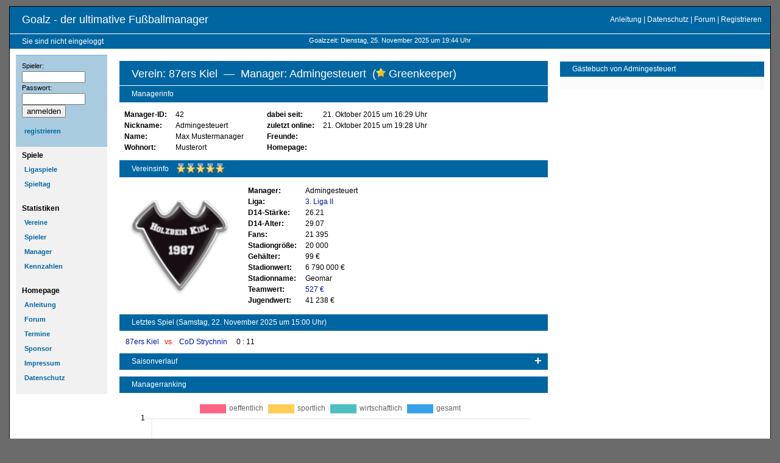

--- FILE ---
content_type: text/html; charset=UTF-8
request_url: https://www.goalz.de/profil.php?vereinsid=133
body_size: 7087
content:


<!doctype html>
<html lang="de">
<head>
<script data-goatcounter="https://goalz.goatcounter.com/count"
        async src="//gc.zgo.at/count.js"></script>
    <meta charset="utf-8"/>
    <meta name="viewport" content="width=device-width, initial-scale=1.0">
    <title>Profil - Goalz</title>
    <meta name="description" content="Profil - Goalz" />
    <link rel="stylesheet" type="text/css" href="styles/11.css" media="screen" />
    
<script src="js_neu/Chart.bundle.js"></script>
<script src="js_neu/utils.js"></script>
<style>
div#main {
    background-color: #ffffff !important;
}
canvas {
    -moz-user-select: none;
    -webkit-user-select: none;
    -ms-user-select: none;
}
th {
    font-weight: bold;
}
.pagination {
    display: inline-block;
}
.pagination a {
    color: black;
    float: left;
    padding: 4px 6px;
    text-decoration: none;
    transition: background-color .3s;
    font-size: 12px;
    font-family: Lucida, Verdana, sans-serif;
}
.pagination a.active {
    background-color: #0066a2;
    color: white;
}
.pagination a:hover:not(.active) {
    background-color: #62abd6;
}	
div#main .historie th {
    padding: 0.5em 1.5em 0.5em 1.0em;
}    
div#main .historie td {
    padding: 0.5em 1em;
}  
td.right  {
    text-align: right !important;
}
td.center  {
    text-align: center !important;
}
input[type="checkbox"] {
    display: none;
}
label {
    display: block;    
    cursor: pointer;
    position: relative;
}
label:hover {}
label::after {
    content: "+";
    font-size: 20px;
    font-weight: bold;
    position: absolute;
    right: 10px;
    top: 4px;
}
input:checked + label::after {
    content: "-";
    right: 14px;
    top: 4px;
}
.content {}
input + label + .content {
    display: none;
}
input:checked + label + .content {
    display: block;
}
label.h2 {
    font-size: 12px;
    font-weight: normal;
    text-align: left;
    padding: 5px 10px 5px 20px;
    color: #ffffff;
    background-color: #0066a2;
    border-top: solid 1px #fff;
    border-bottom: solid 1px #0066a2;
    margin:10px 0 10px 0;
}
</style>
    <link rel="shortcut icon" type="image/x-icon" href="img/favicon.ico" />

</head>
<body><div id="top">
    <h1><a href="/">Goalz - der ultimative Fu&szlig;ballmanager</a></h1>
    <h2>
Sie sind nicht eingeloggt    </h2>
    
    <div id='quicknav'>
        <a href="anleitung.php">Anleitung</a> | <a href="datenschutz.php">Datenschutz</a> | <a href='/forum'>Forum</a>

         | <a href="registrieren.php">Registrieren</a>
        </div>  <!-- id='quicknav' -->
        <div id="goalzzeit">
        Goalzzeit:
Dienstag, 25. November 2025 um 19:44 Uhr    </div><!-- id='goalzzeit' -->
</div><!-- id='top' -->
<div id="navbox">
    <div class="active">
		<form class="" action="profil.php" method="post">
			Spieler:<br />
			<input class="textfield" type="text" name="manager_name" /><br />
			Passwort:<br />
			<input class="textfield" type="password" name="password" /><br />
			<input class="button" type="submit" name="submit" value="anmelden" />
		</form>
        <ul>
            <li><a href='registrieren.php'>registrieren</a></li>
    	</ul>
  	</div>
<div class='inactive'><h5>Spiele</h5>
	<ul><li><a href='tabellen.php'>Ligaspiele</a></li>
<li><a href='spieltag.php'>Spieltag</a></li>
</ul>
</div> <!-- class='(in)active' -->
<div class='inactive'><h5>Statistiken</h5>
	<ul>
		<li><a href='vereinsstatistiken.php'>Vereine</a></li>
    	<li><a href='spielerstatistiken.php'>Spieler</a></li>
    	<li><a href='managerstatistiken.php'>Manager</a></li>
		<li><a href='kennzahlen.php'>Kennzahlen</a></li>
  	</ul>
	</div> <!-- class='(in)active' -->
<div class='inactive'><h5>Homepage</h5>
	<ul>
  	<li><a href='anleitung.php'>Anleitung</a></li>
		<li><a href='/forum/index.php'>Forum</a></li>
		<li><a href='termine.php'>Termine</a></li>
<li><a href='sponsor.php'>Sponsor</a></li><li><a href='impressum.php'>Impressum</a></li></li><li><a href='datenschutz.php'>Datenschutz</a></li></li>
	</ul>
</div><!-- class=(in)active -->
</div> <!-- id='navbox' -->



<div id="right">
    <h2 id="gb">G&auml;stebuch von Admingesteuert</h2>
    <p>
    </p>
</div>
<div id="main" class="center" style="margin-bottom:30px;">
	<h1>
        Verein: 87ers Kiel        &nbsp;&mdash;&nbsp;
        Manager: Admingesteuert        &nbsp;(<img src="img/star.png" alt="*" width="16" height="16" /> Greenkeeper)
    </h1>
    <h2 style="margin:0 0 10px 0;">Managerinfo</h2>
    <table>
        <tr>
            <th>Manager-ID:</th>
            <td>42</td>
            <th style="padding-left:30px;">dabei seit:</th>
            <td>21. Oktober 2015 um 16:29 Uhr</td>
        </tr>
        <tr>
            <th>Nickname:</th>
            <td>Admingesteuert</td>
            <th style="padding-left:30px;">zuletzt online:</th>
            <td>21. Oktober 2015 um 19:28 Uhr</td>
        </tr>
        <tr>
            <th>Name:</th>
            <td>Max Mustermanager</td>
            <th style="padding-left:30px;">Freunde:</th>
            <td>
                            </td>
        </tr>
        <tr>
            <th>Wohnort:</th>
            <td> Musterort</td>
            <th style="padding-left:30px;">Homepage:</th>
            <td></td>
        </tr>
    </table>
    <h2 style="margin:10px 0 10px 0;">Vereinsinfo&nbsp;&nbsp;&nbsp;
<img src="img/award.png" widh="16" height="16" alt="Meister" title="1" style="vertical-align:text-bottom;" /><img src="img/award.png" widh="16" height="16" alt="Meister" title="2" style="vertical-align:text-bottom;" /><img src="img/award.png" widh="16" height="16" alt="Meister" title="3" style="vertical-align:text-bottom;" /><img src="img/award.png" widh="16" height="16" alt="Meister" title="4" style="vertical-align:text-bottom;" /><img src="img/award.png" widh="16" height="16" alt="Meister" title="5" style="vertical-align:text-bottom;" />    </h2>
    <table>
        <tr>
            <td>
                <table>
                    <tr>
                        <th>
                                                    </th>
                    </tr>
                    <tr>
                        <td colspan="11">
                            <br />
                            <img width="165" src="img/Teamwappen/133.png" title="Vereinswappen von 87ers Kiel" alt="Vereinswappen von 87ers Kiel" />
                            <br />
                        </td>
                    </tr>
                </table>
            </td>
            <td>
                <table>
                    <tr>
                        <th>Manager:</th>
                        <td>
                            Admingesteuert                        </td>
                    </tr>
                    <tr>
                        <th>Liga:</th>
                        <td><a href="tabellen.php?liga=783">3. Liga II</a></td>
                    </tr>
                    <tr>
                        <th>D14-St&auml;rke:</th>
                        <td>26.21</td>
                    </tr>
                    <tr>
                        <th>D14-Alter:</th>
                        <td>29.07</td>
                    </tr>
                    <tr>
                        <th>Fans:</th>
                        <td>21 395</td>
                    </tr>
                    <tr>
                        <th>Stadiongr&ouml;&szlig;e:</th>
                        <td>20 000</td>
                    </tr>
                    <tr>
                        <th>Geh&auml;lter:</th>
                        <td>99 &euro;</td>
                    </tr>
                    <tr>
                        <th>Stadionwert:</th>
                        <td>6 790 000 &euro;</td>
                    </tr>
                    <tr>
                        <th>Stadionname:</th>
                        <td>Geomar</td>
                    </tr>
                    <tr>
                        <th>Teamwert:</th>
                        <td>
                            <a href="kader.php?vereinsid=133">527 &euro;</a>
                        </td>
                    </tr>
                    <tr>
                        <th>Jugendwert:</th>
                        <td>41 238 &euro;</td>
                    </tr>
                </table>
            </td>
        </tr>
    </table>
    <h2 style="margin:10px 0 10px 0;">Letztes Spiel (Samstag, 22. November 2025 um 15:00 Uhr)</h2>
    <p>
        <a href="profil.php?vereinsid=133">
            87ers Kiel        </a>&nbsp;
        <a href="sportschau.php?spielid[1]=102767&amp;delay=1&amp;spielart=ligaspiele">
            <span style="color:red;">vs.</span>
        </a>&nbsp;
        <a href="profil.php?vereinsid=31">
            CoD Strychnin        </a>&nbsp;&nbsp;&nbsp;
0&nbsp;:&nbsp;11    </p>
    <input type="checkbox" id="saisonverlauf" />
    <label class="h2" for="saisonverlauf">Saisonverlauf</label>
    <div class="content">
        <div style="width:100%;max-width:900px;max-height:450px;">
            <canvas id="canvas"></canvas>
        </div>
    </div>
    <script>
        var config = {
            type: 'line',
            data: {
                labels: ['1', '2', '3', '4', '5', '6', '7', '8', '9', '10', '11', '12', '13', '14', '15', '16', '17', '18', '19', '20', '21', '22'],
                datasets: [{
                    label: 'Platz',
                    backgroundColor: window.chartColors.blue,
                    borderColor: window.chartColors.blue,
                    data: [
                        '2','8','9','10','10','10','10','10','10','10','10','10','10','10','10'                    ],
                    fill: false,
                    pointRadius: 5
                },
                    {
                        label: 'Abstieg',
                        backgroundColor: window.chartColors.red,
                        borderColor: window.chartColors.red,
                        data: [
                            '9','9','9','9','9','9','9','9','9','9','9','9','9','9','9','9','9','9','9','9','9','9'],
                        fill: false,
                        pointRadius: 0,
                        borderWidth: 1
                    },
                    {
                        label: 'Aufstieg',
                        backgroundColor: window.chartColors.green,
                        borderColor: window.chartColors.green,
                        data: [
                            '2','2','2','2','2','2','2','2','2','2','2','2','2','2','2','2','2','2','2','2','2','2'],
                        fill: false,
                        pointRadius: 0,
                        borderWidth: 1
                    }
                ]
            },
            options: {
                responsive: true,
                title: {
                    display: false,
                    text: ''
                },
                elements: {
                    line: {
                        tension: 0
                    }
                },
                animation: {
                    duration: 0
                },
                hover: {
                    mode: 'nearest',
                    intersect: true
                },
                scales: {
                    xAxes: [{
                        display: true,
                        scaleLabel: {
                            display: true,
                            labelString: 'Spieltag'
                        }
                    }],
                    yAxes: [{
                        display: true,
                        scaleLabel: {
                            display: true,
                            labelString: 'Platz'
                        },
                        ticks: {
                            stepSize: 1,
                            min: 1,
                            max: 12,
                            reverse: true,
                            fontColor: '#s0066a2'
                        }
                    }]
                }
            }
        };
    </script>
    <h2 style="margin:10px 0 10px 0;">Managerranking</h2>
    <div style="width:100%;max-width:900px;max-height:450px;">
        <canvas id="canvas2"></canvas>
    </div>
    <script>
        var config2 = {
            type: 'line',
            data: {
                labels: [
                                    ],
                datasets: [{
                    label: 'oeffentlich',
                    backgroundColor: window.chartColors.red,
                    borderColor: window.chartColors.red,
                    data: [
                                            ],
                    fill: false,
                    pointRadius: 2
                }, {
                    label: 'sportlich',
                    backgroundColor: window.chartColors.yellow,
                    borderColor: window.chartColors.yellow,
                    data: [
                                            ],
                    fill: false,
                    pointRadius: 2
                }, {
                    label: 'wirtschaftlich',
                    backgroundColor: window.chartColors.green,
                    borderColor: window.chartColors.green,
                    data: [
                                            ],
                    fill: false,
                    pointRadius: 2
                }, {
                    label: 'gesamt',
                    backgroundColor: window.chartColors.blue,
                    borderColor: window.chartColors.blue,
                    data: [
                                            ],
                    fill: false,
                    pointRadius: 2
                }]
            },
            options: {
                responsive: true,
                title: {
                    display: false,
                    text: ''
                },
                elements: {
                    line: {
                        tension: 0
                    }
                },
                animation: {
                    duration: 0
                },
                tooltips: {
                    mode: 'index',
                    intersect: false
                },
                hover: {
                    mode: 'nearest',
                    intersect: true
                },
                scales: {
                    xAxes: [{
                        display: true,
                        scaleLabel: {
                            display: true,
                            labelString: 'Saison'
                        },
                        ticks: {
                            stepSize: 3,
                            min: 1,
                            reverse: true,
                            fontColor: '#000000'
                        }
                    }],
                    yAxes: [{
                        display: true,
                        scaleLabel: {
                            display: true,
                            labelString: 'Platz'
                        },
                        ticks: {
                            stepSize: 20,
                            min: 1,
                            reverse: true,
                            fontColor: '#000000'
                        }
                    }]
                }
            }
        };
        window.onload = function() {
            var ctx = document.getElementById('canvas').getContext('2d');
            window.myLine = new Chart(ctx, config);
            var ctx2 = document.getElementById('canvas2').getContext('2d');
            window.myLine = new Chart(ctx2, config2);
        };
    </script>
    <input type="checkbox" id="vereinshistorie" />
    <label class="h2" for="vereinshistorie">Vereinshistorie</label>
    <div class="content">
        <table class="historie">
            <tr>
                <th>Saison</th>
                <th>Vereinsname</th>
                <!--<th>Manager</th>-->
                <th>Liga</th>
                <th>Platz</th>
                <th>D14</th>
                <th>Geh&auml;lter</th>
                <th>Fans</th>
                <th>Stadionwert</th>
                <th>Jugendwert</th>
            </tr>
                <tr>
                    <td class="center">46</td>
                    <td>87ers Kiel</td>
                    <td class="center">
                        <a href="tabellen.php?liga=773&saison=46&spieltag=22">4. Liga III</a>
                    </td>
                    <td class="center">2</td>
                    <td class="center">30</td>
                    <td class="right">
                        11 178 &euro;
                    </td>
                    <td class="right">
                        22 396                    </td>
                    <td class="right">
                        7 427 500 &euro;
                    </td>
                    <td class="right">
                        36 847 &euro;
                    </td>
                </tr>
                <tr style="background-color:#f9f9f9;">
                    <td class="center">45</td>
                    <td>87ers Kiel</td>
                    <td class="center">
                        <a href="tabellen.php?liga=753&saison=45&spieltag=22">3. Liga II</a>
                    </td>
                    <td class="center">9</td>
                    <td class="center">32</td>
                    <td class="right">
                        32 548 &euro;
                    </td>
                    <td class="right">
                        18 315                    </td>
                    <td class="right">
                        8 590 000 &euro;
                    </td>
                    <td class="right">
                        36 431 &euro;
                    </td>
                </tr>
                <tr>
                    <td class="center">44</td>
                    <td>87ers Kiel</td>
                    <td class="center">
                        <a href="tabellen.php?liga=743&saison=44&spieltag=22">4. Liga III</a>
                    </td>
                    <td class="center">1</td>
                    <td class="center">31</td>
                    <td class="right">
                        32 643 &euro;
                    </td>
                    <td class="right">
                        18 063                    </td>
                    <td class="right">
                        9 290 000 &euro;
                    </td>
                    <td class="right">
                        36 667 &euro;
                    </td>
                </tr>
                <tr style="background-color:#f9f9f9;">
                    <td class="center">43</td>
                    <td>87ers Kiel</td>
                    <td class="center">
                        <a href="tabellen.php?liga=723&saison=43&spieltag=22">3. Liga II</a>
                    </td>
                    <td class="center">12</td>
                    <td class="center">20</td>
                    <td class="right">
                        53 &euro;
                    </td>
                    <td class="right">
                        14 709                    </td>
                    <td class="right">
                        5 091 568 &euro;
                    </td>
                    <td class="right">
                        34 013 &euro;
                    </td>
                </tr>
                <tr>
                    <td class="center">42</td>
                    <td>87ers Kiel</td>
                    <td class="center">
                        <a href="tabellen.php?liga=714&saison=42&spieltag=22">4. Liga IV</a>
                    </td>
                    <td class="center">2</td>
                    <td class="center">24</td>
                    <td class="right">
                        75 &euro;
                    </td>
                    <td class="right">
                        15 009                    </td>
                    <td class="right">
                        5 765 452 &euro;
                    </td>
                    <td class="right">
                        33 267 &euro;
                    </td>
                </tr>
                <tr style="background-color:#f9f9f9;">
                    <td class="center">41</td>
                    <td>87ers Kiel</td>
                    <td class="center">
                        <a href="tabellen.php?liga=699&saison=41&spieltag=22">4. Liga IV</a>
                    </td>
                    <td class="center">3</td>
                    <td class="center">25</td>
                    <td class="right">
                        70 &euro;
                    </td>
                    <td class="right">
                        15 604                    </td>
                    <td class="right">
                        6 214 708 &euro;
                    </td>
                    <td class="right">
                        33 145 &euro;
                    </td>
                </tr>
                <tr>
                    <td class="center">40</td>
                    <td>87ers Kiel</td>
                    <td class="center">
                        <a href="tabellen.php?liga=684&saison=40&spieltag=22">4. Liga IV</a>
                    </td>
                    <td class="center">3</td>
                    <td class="center">26</td>
                    <td class="right">
                        61 &euro;
                    </td>
                    <td class="right">
                        14 830                    </td>
                    <td class="right">
                        6 364 460 &euro;
                    </td>
                    <td class="right">
                        33 114 &euro;
                    </td>
                </tr>
                <tr style="background-color:#f9f9f9;">
                    <td class="center">39</td>
                    <td>87ers Kiel</td>
                    <td class="center">
                        <a href="tabellen.php?liga=669&saison=39&spieltag=22">4. Liga IV</a>
                    </td>
                    <td class="center">3</td>
                    <td class="center">25</td>
                    <td class="right">
                        72 851 &euro;
                    </td>
                    <td class="right">
                        14 427                    </td>
                    <td class="right">
                        6 963 468 &euro;
                    </td>
                    <td class="right">
                        33 004 &euro;
                    </td>
                </tr>
                <tr>
                    <td class="center">38</td>
                    <td>87ers Kiel</td>
                    <td class="center">
                        <a href="tabellen.php?liga=654&saison=38&spieltag=22">4. Liga IV</a>
                    </td>
                    <td class="center">7</td>
                    <td class="center">25</td>
                    <td class="right">
                        72 859 &euro;
                    </td>
                    <td class="right">
                        14 634                    </td>
                    <td class="right">
                        7 487 600 &euro;
                    </td>
                    <td class="right">
                        33 434 &euro;
                    </td>
                </tr>
                <tr style="background-color:#f9f9f9;">
                    <td class="center">37</td>
                    <td>87ers Kiel</td>
                    <td class="center">
                        <a href="tabellen.php?liga=639&saison=37&spieltag=22">4. Liga IV</a>
                    </td>
                    <td class="center">9</td>
                    <td class="center">21</td>
                    <td class="right">
                        43 058 &euro;
                    </td>
                    <td class="right">
                        16 053                    </td>
                    <td class="right">
                        0 &euro;
                    </td>
                    <td class="right">
                        33 406 &euro;
                    </td>
                </tr>
                <tr>
                    <td class="center">36</td>
                    <td>87ers Kiel</td>
                    <td class="center">
                        <a href="tabellen.php?liga=624&saison=36&spieltag=22">4. Liga IV</a>
                    </td>
                    <td class="center">6</td>
                    <td class="center">21</td>
                    <td class="right">
                        63 548 &euro;
                    </td>
                    <td class="right">
                        16 875                    </td>
                    <td class="right">
                        0 &euro;
                    </td>
                    <td class="right">
                        35 227 &euro;
                    </td>
                </tr>
                <tr style="background-color:#f9f9f9;">
                    <td class="center">35</td>
                    <td>87ers Kiel</td>
                    <td class="center">
                        <a href="tabellen.php?liga=609&saison=35&spieltag=22">4. Liga IV</a>
                    </td>
                    <td class="center">8</td>
                    <td class="center">25</td>
                    <td class="right">
                        64 086 &euro;
                    </td>
                    <td class="right">
                        18 084                    </td>
                    <td class="right">
                        84 200 &euro;
                    </td>
                    <td class="right">
                        37 996 &euro;
                    </td>
                </tr>
                <tr>
                    <td class="center">34</td>
                    <td>87ers Kiel</td>
                    <td class="center">
                        <a href="tabellen.php?liga=589&saison=34&spieltag=22">4. Liga IV</a>
                    </td>
                    <td class="center">7</td>
                    <td class="center">19</td>
                    <td class="right">
                        30 479 &euro;
                    </td>
                    <td class="right">
                        19 727                    </td>
                    <td class="right">
                        185 240 &euro;
                    </td>
                    <td class="right">
                        41 216 &euro;
                    </td>
                </tr>
                <tr style="background-color:#f9f9f9;">
                    <td class="center">33</td>
                    <td>87ers Kiel</td>
                    <td class="center">
                        <a href="tabellen.php?liga=569&saison=33&spieltag=22">4. Liga IV</a>
                    </td>
                    <td class="center">3</td>
                    <td class="center">23</td>
                    <td class="right">
                        56 095 &euro;
                    </td>
                    <td class="right">
                        21 285                    </td>
                    <td class="right">
                        370 480 &euro;
                    </td>
                    <td class="right">
                        48 833 &euro;
                    </td>
                </tr>
                <tr>
                    <td class="center">32</td>
                    <td>87ers Kiel</td>
                    <td class="center">
                        <a href="tabellen.php?liga=549&saison=32&spieltag=22">4. Liga IV</a>
                    </td>
                    <td class="center">5</td>
                    <td class="center">23</td>
                    <td class="right">
                        38 537 &euro;
                    </td>
                    <td class="right">
                        22 649                    </td>
                    <td class="right">
                        751 350 &euro;
                    </td>
                    <td class="right">
                        61 749 &euro;
                    </td>
                </tr>
                <tr style="background-color:#f9f9f9;">
                    <td class="center">31</td>
                    <td>87ers Kiel</td>
                    <td class="center">
                        <a href="tabellen.php?liga=529&saison=31&spieltag=22">4. Liga IV</a>
                    </td>
                    <td class="center">4</td>
                    <td class="center">23</td>
                    <td class="right">
                        56 041 &euro;
                    </td>
                    <td class="right">
                        23 578                    </td>
                    <td class="right">
                        1 599 491 &euro;
                    </td>
                    <td class="right">
                        86 056 &euro;
                    </td>
                </tr>
                <tr>
                    <td class="center">30</td>
                    <td>87ers Kiel</td>
                    <td class="center">
                        <a href="tabellen.php?liga=509&saison=30&spieltag=22">4. Liga IV</a>
                    </td>
                    <td class="center">7</td>
                    <td class="center">25</td>
                    <td class="right">
                        60 110 &euro;
                    </td>
                    <td class="right">
                        24 629                    </td>
                    <td class="right">
                        2 456 632 &euro;
                    </td>
                    <td class="right">
                        133 827 &euro;
                    </td>
                </tr>
                <tr style="background-color:#f9f9f9;">
                    <td class="center">29</td>
                    <td>87ers Kiel</td>
                    <td class="center">
                        <a href="tabellen.php?liga=489&saison=29&spieltag=22">4. Liga IV</a>
                    </td>
                    <td class="center">8</td>
                    <td class="center">25</td>
                    <td class="right">
                        78 111 &euro;
                    </td>
                    <td class="right">
                        26 252                    </td>
                    <td class="right">
                        3 209 911 &euro;
                    </td>
                    <td class="right">
                        225 492 &euro;
                    </td>
                </tr>
                <tr>
                    <td class="center">28</td>
                    <td>87ers Kiel</td>
                    <td class="center">
                        <a href="tabellen.php?liga=469&saison=28&spieltag=22">4. Liga IV</a>
                    </td>
                    <td class="center">5</td>
                    <td class="center">26</td>
                    <td class="right">
                        74 154 &euro;
                    </td>
                    <td class="right">
                        28 096                    </td>
                    <td class="right">
                        4 173 329 &euro;
                    </td>
                    <td class="right">
                        404 644 &euro;
                    </td>
                </tr>
                <tr style="background-color:#f9f9f9;">
                    <td class="center">27</td>
                    <td>87ers Kiel</td>
                    <td class="center">
                        <a href="tabellen.php?liga=443&saison=27&spieltag=22">3. Liga II</a>
                    </td>
                    <td class="center">11</td>
                    <td class="center">31</td>
                    <td class="right">
                        151 180 &euro;
                    </td>
                    <td class="right">
                        27 483                    </td>
                    <td class="right">
                        4 999 983 &euro;
                    </td>
                    <td class="right">
                        742 415 &euro;
                    </td>
                </tr>
                <tr>
                    <td class="center">26</td>
                    <td>87ers Kiel</td>
                    <td class="center">
                        <a href="tabellen.php?liga=423&saison=26&spieltag=22">3. Liga II</a>
                    </td>
                    <td class="center">8</td>
                    <td class="center">35</td>
                    <td class="right">
                        258 818 &euro;
                    </td>
                    <td class="right">
                        25 847                    </td>
                    <td class="right">
                        5 928 185 &euro;
                    </td>
                    <td class="right">
                        1 333 177 &euro;
                    </td>
                </tr>
                <tr style="background-color:#f9f9f9;">
                    <td class="center">25</td>
                    <td>87ers Kiel</td>
                    <td class="center">
                        <a href="tabellen.php?liga=409&saison=25&spieltag=22">4. Liga IV</a>
                    </td>
                    <td class="center">1</td>
                    <td class="center">33</td>
                    <td class="right">
                        207 630 &euro;
                    </td>
                    <td class="right">
                        26 249                    </td>
                    <td class="right">
                        6 874 796 &euro;
                    </td>
                    <td class="right">
                        2 276 573 &euro;
                    </td>
                </tr>
                <tr>
                    <td class="center">24</td>
                    <td>87ers Kiel</td>
                    <td class="center">
                        <a href="tabellen.php?liga=383&saison=24&spieltag=22">3. Liga II</a>
                    </td>
                    <td class="center">11</td>
                    <td class="center">31</td>
                    <td class="right">
                        167 348 &euro;
                    </td>
                    <td class="right">
                        26 243                    </td>
                    <td class="right">
                        7 862 674 &euro;
                    </td>
                    <td class="right">
                        3 638 418 &euro;
                    </td>
                </tr>
                <tr style="background-color:#f9f9f9;">
                    <td class="center">23</td>
                    <td>Holzbein Kiel</td>
                    <td class="center">
                        <a href="tabellen.php?liga=363&saison=23&spieltag=22">3. Liga II</a>
                    </td>
                    <td class="center">7</td>
                    <td class="center">33</td>
                    <td class="right">
                        261 569 &euro;
                    </td>
                    <td class="right">
                        23 456                    </td>
                    <td class="right">
                        8 782 125 &euro;
                    </td>
                    <td class="right">
                        5 047 240 &euro;
                    </td>
                </tr>
                <tr>
                    <td class="center">22</td>
                    <td>Holzbein Kiel</td>
                    <td class="center">
                        <a href="tabellen.php?liga=349&saison=22&spieltag=22">4. Liga IV</a>
                    </td>
                    <td class="center">1</td>
                    <td class="center">33</td>
                    <td class="right">
                        252 297 &euro;
                    </td>
                    <td class="right">
                        22 691                    </td>
                    <td class="right">
                        9 101 327 &euro;
                    </td>
                    <td class="right">
                        4 604 924 &euro;
                    </td>
                </tr>
                <tr style="background-color:#f9f9f9;">
                    <td class="center">21</td>
                    <td>Holzbein Kiel</td>
                    <td class="center">
                        <a href="tabellen.php?liga=323&saison=21&spieltag=22">3. Liga II</a>
                    </td>
                    <td class="center">10</td>
                    <td class="center">33</td>
                    <td class="right">
                        211 928 &euro;
                    </td>
                    <td class="right">
                        20 285                    </td>
                    <td class="right">
                        9 375 865 &euro;
                    </td>
                    <td class="right">
                        4 023 162 &euro;
                    </td>
                </tr>
                <tr>
                    <td class="center">20</td>
                    <td>Holzbein Kiel</td>
                    <td class="center">
                        <a href="tabellen.php?liga=309&saison=20&spieltag=22">4. Liga IV</a>
                    </td>
                    <td class="center">1</td>
                    <td class="center">32</td>
                    <td class="right">
                        207 604 &euro;
                    </td>
                    <td class="right">
                        20 011                    </td>
                    <td class="right">
                        8 450 240 &euro;
                    </td>
                    <td class="right">
                        3 146 561 &euro;
                    </td>
                </tr>
                <tr style="background-color:#f9f9f9;">
                    <td class="center">19</td>
                    <td>Holzbein Kiel</td>
                    <td class="center">
                        <a href="tabellen.php?liga=283&saison=19&spieltag=22">3. Liga II</a>
                    </td>
                    <td class="center">10</td>
                    <td class="center">32</td>
                    <td class="right">
                        200 614 &euro;
                    </td>
                    <td class="right">
                        17 785                    </td>
                    <td class="right">
                        7 514 565 &euro;
                    </td>
                    <td class="right">
                        3 394 574 &euro;
                    </td>
                </tr>
                <tr>
                    <td class="center">18</td>
                    <td>Holzbein Kiel</td>
                    <td class="center">
                        <a href="tabellen.php?liga=268&saison=18&spieltag=22">4. Liga III</a>
                    </td>
                    <td class="center">1</td>
                    <td class="center">29</td>
                    <td class="right">
                        172 742 &euro;
                    </td>
                    <td class="right">
                        16 485                    </td>
                    <td class="right">
                        7 344 917 &euro;
                    </td>
                    <td class="right">
                        2 762 847 &euro;
                    </td>
                </tr>
                <tr style="background-color:#f9f9f9;">
                    <td class="center">17</td>
                    <td>Holzbein Kiel</td>
                    <td class="center">
                        <a href="tabellen.php?liga=248&saison=17&spieltag=22">4. Liga III</a>
                    </td>
                    <td class="center">6</td>
                    <td class="center">27</td>
                    <td class="right">
                        134 861 &euro;
                    </td>
                    <td class="right">
                        15 557                    </td>
                    <td class="right">
                        6 628 986 &euro;
                    </td>
                    <td class="right">
                        2 225 118 &euro;
                    </td>
                </tr>
                <tr>
                    <td class="center">16</td>
                    <td>Holzbein Kiel</td>
                    <td class="center">
                        <a href="tabellen.php?liga=228&saison=16&spieltag=22">4. Liga III</a>
                    </td>
                    <td class="center">3</td>
                    <td class="center">29</td>
                    <td class="right">
                        133 857 &euro;
                    </td>
                    <td class="right">
                        13 938                    </td>
                    <td class="right">
                        6 163 665 &euro;
                    </td>
                    <td class="right">
                        1 381 450 &euro;
                    </td>
                </tr>
                <tr style="background-color:#f9f9f9;">
                    <td class="center">15</td>
                    <td>Holzbein Kiel</td>
                    <td class="center">
                        <a href="tabellen.php?liga=208&saison=15&spieltag=22">4. Liga III</a>
                    </td>
                    <td class="center">8</td>
                    <td class="center">27</td>
                    <td class="right">
                        130 923 &euro;
                    </td>
                    <td class="right">
                        13 085                    </td>
                    <td class="right">
                        5 630 986 &euro;
                    </td>
                    <td class="right">
                        997 770 &euro;
                    </td>
                </tr>
                <tr>
                    <td class="center">14</td>
                    <td>Holzbein Kiel</td>
                    <td class="center">
                        <a href="tabellen.php?liga=188&saison=14&spieltag=22">4. Liga III</a>
                    </td>
                    <td class="center">5</td>
                    <td class="center">27</td>
                    <td class="right">
                        165 920 &euro;
                    </td>
                    <td class="right">
                        11 844                    </td>
                    <td class="right">
                        4 939 177 &euro;
                    </td>
                    <td class="right">
                        506 520 &euro;
                    </td>
                </tr>
                <tr style="background-color:#f9f9f9;">
                    <td class="center">13</td>
                    <td>Einracht Rulle</td>
                    <td class="center">
                        <a href="tabellen.php?liga=168&saison=13&spieltag=22">4. Liga III</a>
                    </td>
                    <td class="center">11</td>
                    <td class="center">29</td>
                    <td class="right">
                        233 899 &euro;
                    </td>
                    <td class="right">
                        11 496                    </td>
                    <td class="right">
                        4 826 945 &euro;
                    </td>
                    <td class="right">
                        416 488 &euro;
                    </td>
                </tr>
                <tr>
                    <td class="center">12</td>
                    <td>Juventus Sande</td>
                    <td class="center">
                        <a href="tabellen.php?liga=148&saison=12&spieltag=22">4. Liga III</a>
                    </td>
                    <td class="center">12</td>
                    <td class="center">20</td>
                    <td class="right">
                        16 588 &euro;
                    </td>
                    <td class="right">
                        11 314                    </td>
                    <td class="right">
                        5 323 947 &euro;
                    </td>
                    <td class="right">
                        480 304 &euro;
                    </td>
                </tr>
                <tr style="background-color:#f9f9f9;">
                    <td class="center">11</td>
                    <td>Juventus Spicas</td>
                    <td class="center">
                        <a href="tabellen.php?liga=128&saison=11&spieltag=22">4. Liga III</a>
                    </td>
                    <td class="center">11</td>
                    <td class="center">19</td>
                    <td class="right">
                        29 236 &euro;
                    </td>
                    <td class="right">
                        11 419                    </td>
                    <td class="right">
                        4 802 925 &euro;
                    </td>
                    <td class="right">
                        478 302 &euro;
                    </td>
                </tr>
                <tr>
                    <td class="center">10</td>
                    <td>Juventus Spicas</td>
                    <td class="center">
                        <a href="tabellen.php?liga=108&saison=10&spieltag=22">4. Liga III</a>
                    </td>
                    <td class="center">12</td>
                    <td class="center">23</td>
                    <td class="right">
                        41 021 &euro;
                    </td>
                    <td class="right">
                        11 113                    </td>
                    <td class="right">
                        5 046 892 &euro;
                    </td>
                    <td class="right">
                        391 766 &euro;
                    </td>
                </tr>
                <tr style="background-color:#f9f9f9;">
                    <td class="center">9</td>
                    <td>Juventus Spica</td>
                    <td class="center">
                        <a href="tabellen.php?liga=83&saison=9&spieltag=22">4. Liga III</a>
                    </td>
                    <td class="center">11</td>
                    <td class="center">23</td>
                    <td class="right">
                        53 195 &euro;
                    </td>
                    <td class="right">
                        11 113                    </td>
                    <td class="right">
                        2 715 534 &euro;
                    </td>
                    <td class="right">
                        273 038 &euro;
                    </td>
                </tr>
                <tr>
                    <td class="center">8</td>
                    <td>SVE Osnabrück</td>
                    <td class="center">
                        <a href="tabellen.php?liga=64&saison=8&spieltag=22">4. Liga III</a>
                    </td>
                    <td class="center">10</td>
                    <td class="center">24</td>
                    <td class="right">
                        58 900 &euro;
                    </td>
                    <td class="right">
                        10 613                    </td>
                    <td class="right">
                        3 045 877 &euro;
                    </td>
                    <td class="right">
                        135 408 &euro;
                    </td>
                </tr>
                <tr style="background-color:#f9f9f9;">
                    <td class="center">7</td>
                    <td>SV Natrup-Hagen</td>
                    <td class="center">
                        <a href="tabellen.php?liga=44&saison=7&spieltag=22">4. Liga III</a>
                    </td>
                    <td class="center">11</td>
                    <td class="center">25</td>
                    <td class="right">
                        54 397 &euro;
                    </td>
                    <td class="right">
                        10 260                    </td>
                    <td class="right">
                        3 130 060 &euro;
                    </td>
                    <td class="right">
                        28 952 &euro;
                    </td>
                </tr>
        </table>
    </div>
    <input type="checkbox" id="managerhistorie" />
    <label class="h2" for="managerhistorie">Managerhistorie</label>
    <div class="content">
        <table class="historie">
            <tr>
                <th>Saison</th>
                <th>Vereinsname</th>
                <th>Liga</th>
                <th>Platz</th>
                <th>D14</th>
                <th>Geh&auml;lter</th>
                <th>Fans</th>
                <th>Stadionwert</th>
                <th>Jugendwert</th>
            </tr>
        </table>
    </div>
    <input type="checkbox" id="saisonergebnisse" />
    <label class="h2" for="saisonergebnisse">Saisonergebnisse</label>
    <div class="content">
        <table class="historie">
            <tr>
                <th>Saison</th>
                <th>Platz</th>
                <th>Liga</th>
                <th>Siege</th>
                <th>Unentschieden</th>
                <th>Niederlagen</th>
                <th>Tore</th>
                <th>Gegentore</th>
                <th>Differenz</th>
                <th>Punkte</th>
            </tr>
                <tr>
                    <td class="center">46</td>
                    <td class="center">2</td>
                    <td class="center">
                        <a href="tabellen.php?liga=773&saison=46&spieltag=22" >4. Liga III</a>
                    </td>
                    <td class="center">19</td>
                    <td class="center">0</td>
                    <td class="center">3</td>
                    <td class="center">94</td>
                    <td class="center">9</td>
                    <td class="center">85</td>
                    <td class="center">57</td>
                </tr>
                <tr style="background-color:#f9f9f9;">
                    <td class="center">45</td>
                    <td class="center">9</td>
                    <td class="center">
                        <a href="tabellen.php?liga=753&saison=45&spieltag=22" >3. Liga II</a>
                    </td>
                    <td class="center">4</td>
                    <td class="center">0</td>
                    <td class="center">18</td>
                    <td class="center">25</td>
                    <td class="center">70</td>
                    <td class="center">-45</td>
                    <td class="center">12</td>
                </tr>
                <tr>
                    <td class="center">44</td>
                    <td class="center">1</td>
                    <td class="center">
                        <a href="tabellen.php?liga=743&saison=44&spieltag=22" >4. Liga III</a>
                    </td>
                    <td class="center">18</td>
                    <td class="center">2</td>
                    <td class="center">2</td>
                    <td class="center">85</td>
                    <td class="center">11</td>
                    <td class="center">74</td>
                    <td class="center">56</td>
                </tr>
                <tr style="background-color:#f9f9f9;">
                    <td class="center">43</td>
                    <td class="center">12</td>
                    <td class="center">
                        <a href="tabellen.php?liga=723&saison=43&spieltag=22" >3. Liga II</a>
                    </td>
                    <td class="center">1</td>
                    <td class="center">1</td>
                    <td class="center">20</td>
                    <td class="center">16</td>
                    <td class="center">109</td>
                    <td class="center">-93</td>
                    <td class="center">4</td>
                </tr>
                <tr>
                    <td class="center">42</td>
                    <td class="center">2</td>
                    <td class="center">
                        <a href="tabellen.php?liga=714&saison=42&spieltag=22" >4. Liga IV</a>
                    </td>
                    <td class="center">15</td>
                    <td class="center">3</td>
                    <td class="center">4</td>
                    <td class="center">67</td>
                    <td class="center">31</td>
                    <td class="center">36</td>
                    <td class="center">48</td>
                </tr>
                <tr style="background-color:#f9f9f9;">
                    <td class="center">41</td>
                    <td class="center">3</td>
                    <td class="center">
                        <a href="tabellen.php?liga=699&saison=41&spieltag=22" >4. Liga IV</a>
                    </td>
                    <td class="center">14</td>
                    <td class="center">1</td>
                    <td class="center">7</td>
                    <td class="center">81</td>
                    <td class="center">33</td>
                    <td class="center">48</td>
                    <td class="center">43</td>
                </tr>
                <tr>
                    <td class="center">40</td>
                    <td class="center">3</td>
                    <td class="center">
                        <a href="tabellen.php?liga=684&saison=40&spieltag=22" >4. Liga IV</a>
                    </td>
                    <td class="center">12</td>
                    <td class="center">3</td>
                    <td class="center">7</td>
                    <td class="center">46</td>
                    <td class="center">30</td>
                    <td class="center">16</td>
                    <td class="center">39</td>
                </tr>
                <tr style="background-color:#f9f9f9;">
                    <td class="center">39</td>
                    <td class="center">3</td>
                    <td class="center">
                        <a href="tabellen.php?liga=669&saison=39&spieltag=22" >4. Liga IV</a>
                    </td>
                    <td class="center">13</td>
                    <td class="center">6</td>
                    <td class="center">3</td>
                    <td class="center">88</td>
                    <td class="center">21</td>
                    <td class="center">67</td>
                    <td class="center">45</td>
                </tr>
                <tr>
                    <td class="center">38</td>
                    <td class="center">7</td>
                    <td class="center">
                        <a href="tabellen.php?liga=654&saison=38&spieltag=22" >4. Liga IV</a>
                    </td>
                    <td class="center">11</td>
                    <td class="center">1</td>
                    <td class="center">10</td>
                    <td class="center">62</td>
                    <td class="center">37</td>
                    <td class="center">25</td>
                    <td class="center">34</td>
                </tr>
                <tr style="background-color:#f9f9f9;">
                    <td class="center">37</td>
                    <td class="center">9</td>
                    <td class="center">
                        <a href="tabellen.php?liga=639&saison=37&spieltag=22" >4. Liga IV</a>
                    </td>
                    <td class="center">6</td>
                    <td class="center">3</td>
                    <td class="center">13</td>
                    <td class="center">20</td>
                    <td class="center">49</td>
                    <td class="center">-29</td>
                    <td class="center">21</td>
                </tr>
                <tr>
                    <td class="center">36</td>
                    <td class="center">6</td>
                    <td class="center">
                        <a href="tabellen.php?liga=624&saison=36&spieltag=22" >4. Liga IV</a>
                    </td>
                    <td class="center">11</td>
                    <td class="center">5</td>
                    <td class="center">6</td>
                    <td class="center">55</td>
                    <td class="center">24</td>
                    <td class="center">31</td>
                    <td class="center">38</td>
                </tr>
                <tr style="background-color:#f9f9f9;">
                    <td class="center">35</td>
                    <td class="center">8</td>
                    <td class="center">
                        <a href="tabellen.php?liga=609&saison=35&spieltag=22" >4. Liga IV</a>
                    </td>
                    <td class="center">8</td>
                    <td class="center">4</td>
                    <td class="center">10</td>
                    <td class="center">44</td>
                    <td class="center">34</td>
                    <td class="center">10</td>
                    <td class="center">28</td>
                </tr>
                <tr>
                    <td class="center">34</td>
                    <td class="center">7</td>
                    <td class="center">
                        <a href="tabellen.php?liga=589&saison=34&spieltag=22" >4. Liga IV</a>
                    </td>
                    <td class="center">9</td>
                    <td class="center">4</td>
                    <td class="center">9</td>
                    <td class="center">45</td>
                    <td class="center">32</td>
                    <td class="center">13</td>
                    <td class="center">31</td>
                </tr>
                <tr style="background-color:#f9f9f9;">
                    <td class="center">33</td>
                    <td class="center">3</td>
                    <td class="center">
                        <a href="tabellen.php?liga=569&saison=33&spieltag=22" >4. Liga IV</a>
                    </td>
                    <td class="center">12</td>
                    <td class="center">2</td>
                    <td class="center">8</td>
                    <td class="center">62</td>
                    <td class="center">25</td>
                    <td class="center">37</td>
                    <td class="center">38</td>
                </tr>
                <tr>
                    <td class="center">32</td>
                    <td class="center">5</td>
                    <td class="center">
                        <a href="tabellen.php?liga=549&saison=32&spieltag=22" >4. Liga IV</a>
                    </td>
                    <td class="center">13</td>
                    <td class="center">0</td>
                    <td class="center">9</td>
                    <td class="center">99</td>
                    <td class="center">33</td>
                    <td class="center">66</td>
                    <td class="center">39</td>
                </tr>
                <tr style="background-color:#f9f9f9;">
                    <td class="center">31</td>
                    <td class="center">4</td>
                    <td class="center">
                        <a href="tabellen.php?liga=529&saison=31&spieltag=22" >4. Liga IV</a>
                    </td>
                    <td class="center">10</td>
                    <td class="center">7</td>
                    <td class="center">5</td>
                    <td class="center">57</td>
                    <td class="center">28</td>
                    <td class="center">29</td>
                    <td class="center">37</td>
                </tr>
                <tr>
                    <td class="center">30</td>
                    <td class="center">7</td>
                    <td class="center">
                        <a href="tabellen.php?liga=509&saison=30&spieltag=22" >4. Liga IV</a>
                    </td>
                    <td class="center">9</td>
                    <td class="center">5</td>
                    <td class="center">8</td>
                    <td class="center">42</td>
                    <td class="center">26</td>
                    <td class="center">16</td>
                    <td class="center">32</td>
                </tr>
                <tr style="background-color:#f9f9f9;">
                    <td class="center">29</td>
                    <td class="center">8</td>
                    <td class="center">
                        <a href="tabellen.php?liga=489&saison=29&spieltag=22" >4. Liga IV</a>
                    </td>
                    <td class="center">7</td>
                    <td class="center">3</td>
                    <td class="center">12</td>
                    <td class="center">30</td>
                    <td class="center">30</td>
                    <td class="center">0</td>
                    <td class="center">24</td>
                </tr>
                <tr>
                    <td class="center">28</td>
                    <td class="center">5</td>
                    <td class="center">
                        <a href="tabellen.php?liga=469&saison=28&spieltag=22" >4. Liga IV</a>
                    </td>
                    <td class="center">14</td>
                    <td class="center">2</td>
                    <td class="center">6</td>
                    <td class="center">56</td>
                    <td class="center">18</td>
                    <td class="center">38</td>
                    <td class="center">44</td>
                </tr>
                <tr style="background-color:#f9f9f9;">
                    <td class="center">27</td>
                    <td class="center">11</td>
                    <td class="center">
                        <a href="tabellen.php?liga=443&saison=27&spieltag=22" >3. Liga II</a>
                    </td>
                    <td class="center">3</td>
                    <td class="center">2</td>
                    <td class="center">17</td>
                    <td class="center">11</td>
                    <td class="center">68</td>
                    <td class="center">-57</td>
                    <td class="center">11</td>
                </tr>
                <tr>
                    <td class="center">26</td>
                    <td class="center">8</td>
                    <td class="center">
                        <a href="tabellen.php?liga=423&saison=26&spieltag=22" >3. Liga II</a>
                    </td>
                    <td class="center">8</td>
                    <td class="center">4</td>
                    <td class="center">10</td>
                    <td class="center">30</td>
                    <td class="center">37</td>
                    <td class="center">-7</td>
                    <td class="center">28</td>
                </tr>
                <tr style="background-color:#f9f9f9;">
                    <td class="center">25</td>
                    <td class="center">1</td>
                    <td class="center">
                        <a href="tabellen.php?liga=409&saison=25&spieltag=22" >4. Liga IV</a>
                    </td>
                    <td class="center">19</td>
                    <td class="center">2</td>
                    <td class="center">1</td>
                    <td class="center">119</td>
                    <td class="center">7</td>
                    <td class="center">112</td>
                    <td class="center">59</td>
                </tr>
                <tr>
                    <td class="center">24</td>
                    <td class="center">11</td>
                    <td class="center">
                        <a href="tabellen.php?liga=383&saison=24&spieltag=22" >3. Liga II</a>
                    </td>
                    <td class="center">2</td>
                    <td class="center">1</td>
                    <td class="center">19</td>
                    <td class="center">15</td>
                    <td class="center">102</td>
                    <td class="center">-87</td>
                    <td class="center">7</td>
                </tr>
                <tr style="background-color:#f9f9f9;">
                    <td class="center">23</td>
                    <td class="center">7</td>
                    <td class="center">
                        <a href="tabellen.php?liga=363&saison=23&spieltag=22" >3. Liga II</a>
                    </td>
                    <td class="center">8</td>
                    <td class="center">3</td>
                    <td class="center">11</td>
                    <td class="center">18</td>
                    <td class="center">34</td>
                    <td class="center">-16</td>
                    <td class="center">27</td>
                </tr>
                <tr>
                    <td class="center">22</td>
                    <td class="center">1</td>
                    <td class="center">
                        <a href="tabellen.php?liga=349&saison=22&spieltag=22" >4. Liga IV</a>
                    </td>
                    <td class="center">17</td>
                    <td class="center">3</td>
                    <td class="center">2</td>
                    <td class="center">34</td>
                    <td class="center">7</td>
                    <td class="center">27</td>
                    <td class="center">54</td>
                </tr>
                <tr style="background-color:#f9f9f9;">
                    <td class="center">21</td>
                    <td class="center">10</td>
                    <td class="center">
                        <a href="tabellen.php?liga=323&saison=21&spieltag=22" >3. Liga II</a>
                    </td>
                    <td class="center">7</td>
                    <td class="center">1</td>
                    <td class="center">14</td>
                    <td class="center">25</td>
                    <td class="center">42</td>
                    <td class="center">-17</td>
                    <td class="center">22</td>
                </tr>
                <tr>
                    <td class="center">20</td>
                    <td class="center">1</td>
                    <td class="center">
                        <a href="tabellen.php?liga=309&saison=20&spieltag=22" >4. Liga IV</a>
                    </td>
                    <td class="center">17</td>
                    <td class="center">2</td>
                    <td class="center">3</td>
                    <td class="center">49</td>
                    <td class="center">38</td>
                    <td class="center">11</td>
                    <td class="center">53</td>
                </tr>
                <tr style="background-color:#f9f9f9;">
                    <td class="center">19</td>
                    <td class="center">10</td>
                    <td class="center">
                        <a href="tabellen.php?liga=283&saison=19&spieltag=22" >3. Liga II</a>
                    </td>
                    <td class="center">7</td>
                    <td class="center">5</td>
                    <td class="center">10</td>
                    <td class="center">23</td>
                    <td class="center">34</td>
                    <td class="center">-11</td>
                    <td class="center">26</td>
                </tr>
                <tr>
                    <td class="center">18</td>
                    <td class="center">1</td>
                    <td class="center">
                        <a href="tabellen.php?liga=268&saison=18&spieltag=22" >4. Liga III</a>
                    </td>
                    <td class="center">18</td>
                    <td class="center">3</td>
                    <td class="center">1</td>
                    <td class="center">75</td>
                    <td class="center">11</td>
                    <td class="center">64</td>
                    <td class="center">57</td>
                </tr>
                <tr style="background-color:#f9f9f9;">
                    <td class="center">17</td>
                    <td class="center">6</td>
                    <td class="center">
                        <a href="tabellen.php?liga=248&saison=17&spieltag=22" >4. Liga III</a>
                    </td>
                    <td class="center">10</td>
                    <td class="center">5</td>
                    <td class="center">7</td>
                    <td class="center">20</td>
                    <td class="center">21</td>
                    <td class="center">-1</td>
                    <td class="center">35</td>
                </tr>
                <tr>
                    <td class="center">16</td>
                    <td class="center">3</td>
                    <td class="center">
                        <a href="tabellen.php?liga=228&saison=16&spieltag=22" >4. Liga III</a>
                    </td>
                    <td class="center">11</td>
                    <td class="center">8</td>
                    <td class="center">3</td>
                    <td class="center">43</td>
                    <td class="center">18</td>
                    <td class="center">25</td>
                    <td class="center">41</td>
                </tr>
                <tr style="background-color:#f9f9f9;">
                    <td class="center">15</td>
                    <td class="center">8</td>
                    <td class="center">
                        <a href="tabellen.php?liga=208&saison=15&spieltag=22" >4. Liga III</a>
                    </td>
                    <td class="center">7</td>
                    <td class="center">8</td>
                    <td class="center">7</td>
                    <td class="center">26</td>
                    <td class="center">27</td>
                    <td class="center">-1</td>
                    <td class="center">29</td>
                </tr>
                <tr>
                    <td class="center">14</td>
                    <td class="center">5</td>
                    <td class="center">
                        <a href="tabellen.php?liga=188&saison=14&spieltag=22" >4. Liga III</a>
                    </td>
                    <td class="center">10</td>
                    <td class="center">8</td>
                    <td class="center">4</td>
                    <td class="center">37</td>
                    <td class="center">22</td>
                    <td class="center">15</td>
                    <td class="center">38</td>
                </tr>
                <tr style="background-color:#f9f9f9;">
                    <td class="center">13</td>
                    <td class="center">11</td>
                    <td class="center">
                        <a href="tabellen.php?liga=168&saison=13&spieltag=22" >4. Liga III</a>
                    </td>
                    <td class="center">5</td>
                    <td class="center">1</td>
                    <td class="center">16</td>
                    <td class="center">18</td>
                    <td class="center">43</td>
                    <td class="center">-25</td>
                    <td class="center">16</td>
                </tr>
                <tr>
                    <td class="center">12</td>
                    <td class="center">12</td>
                    <td class="center">
                        <a href="tabellen.php?liga=148&saison=12&spieltag=22" >4. Liga III</a>
                    </td>
                    <td class="center">2</td>
                    <td class="center">1</td>
                    <td class="center">19</td>
                    <td class="center">17</td>
                    <td class="center">123</td>
                    <td class="center">-106</td>
                    <td class="center">7</td>
                </tr>
                <tr style="background-color:#f9f9f9;">
                    <td class="center">11</td>
                    <td class="center">11</td>
                    <td class="center">
                        <a href="tabellen.php?liga=128&saison=11&spieltag=22" >4. Liga III</a>
                    </td>
                    <td class="center">6</td>
                    <td class="center">5</td>
                    <td class="center">11</td>
                    <td class="center">18</td>
                    <td class="center">46</td>
                    <td class="center">-28</td>
                    <td class="center">23</td>
                </tr>
                <tr>
                    <td class="center">10</td>
                    <td class="center">12</td>
                    <td class="center">
                        <a href="tabellen.php?liga=108&saison=10&spieltag=22" >4. Liga III</a>
                    </td>
                    <td class="center">4</td>
                    <td class="center">1</td>
                    <td class="center">17</td>
                    <td class="center">13</td>
                    <td class="center">53</td>
                    <td class="center">-40</td>
                    <td class="center">13</td>
                </tr>
                <tr style="background-color:#f9f9f9;">
                    <td class="center">9</td>
                    <td class="center">11</td>
                    <td class="center">
                        <a href="tabellen.php?liga=83&saison=9&spieltag=22" >4. Liga III</a>
                    </td>
                    <td class="center">6</td>
                    <td class="center">1</td>
                    <td class="center">15</td>
                    <td class="center">18</td>
                    <td class="center">57</td>
                    <td class="center">-39</td>
                    <td class="center">19</td>
                </tr>
                <tr>
                    <td class="center">8</td>
                    <td class="center">10</td>
                    <td class="center">
                        <a href="tabellen.php?liga=64&saison=8&spieltag=22" >4. Liga III</a>
                    </td>
                    <td class="center">7</td>
                    <td class="center">1</td>
                    <td class="center">14</td>
                    <td class="center">32</td>
                    <td class="center">82</td>
                    <td class="center">-50</td>
                    <td class="center">22</td>
                </tr>
                <tr style="background-color:#f9f9f9;">
                    <td class="center">7</td>
                    <td class="center">11</td>
                    <td class="center">
                        <a href="tabellen.php?liga=44&saison=7&spieltag=22" >4. Liga III</a>
                    </td>
                    <td class="center">4</td>
                    <td class="center">6</td>
                    <td class="center">12</td>
                    <td class="center">31</td>
                    <td class="center">45</td>
                    <td class="center">-14</td>
                    <td class="center">18</td>
                </tr>
        </table>
    </div>
</div><!-- id=main -->
</body>
</html>


--- FILE ---
content_type: text/css
request_url: https://www.goalz.de/styles/11.css
body_size: 2924
content:
/*****************************/
/* Allgemeine Elemente Anfang*/
/*****************************/
td {
padding: 0.3em;
vertical-align: top;
}

html{
font-family:lucida,verdana,sans-serif;
font-size:12px;
font-weight:normal;
color:#000000;
background-color:#6b6b6b;
}

body {
margin:0px;
color:#000000;
background-color:#ffffff;
border:solid 1px #000000;
padding:0px;
margin:10px 15px 15px 15px;
min-width:970px;
min-height:970px;
align:center;
}


form {
padding: 0;
margin: 0;	
}

a {
font-family:lucida,verdana,sans-serif;
text-decoration:none;
color:#0011AA;
}


a:hover {
color:#0011AA;
background-color:#ffffaa;
text-decoration: underline;
}

a img {
text-decoration:none;
border:none;
padding:0px;
margin:0px;
}

h1 {
font-size:18px;
font-weight:normal;
text-align:left;
padding:10px 10px 10px 20px;
margin:0px;
color:#ffffff;
background-color:#0066a2;
border-top:solid 1px #0066a2;
border-bottom:solid 1px #0066a2;
}

h1 a {
font-size:18px;
font-weight:normal;
text-decoration:none;
color:#ffffff;
background-color:transparent;
}

h1 a:hover {
text-decoration:none;
color:#ffffff;
background-color:transparent;
}

h2 {
font-size:12px;
font-weight:normal;
text-align:left;
padding:5px 10px 5px 20px;
margin:0px;
color:#ffffff;
background-color:#0066a2;
border-top:solid 1px #fff;
border-bottom:solid 1px #0066a2;
}

h2 a {
font-size:12px;
font-weight:normal;
text-decoration:none;
color:#ffffff;
background-color:transparent;
}

h2 a:hover {
text-decoration:none;
color:#ffffff;
background-color:transparent;
}

h3{
font-size: 11px;
font-weight:normal;
text-decoration:none;
background-color: #ddd;
}

.clearfloat {
	clear:both;
}

/*****************************/
/* Allgemeine Elemente Ende  */
/*****************************/

/*****************************/
/* Kopfbereich Anfang        */
/*****************************/
div#top h1{
height: 22px;
}

div#top h2 {
height: 13px;
}

/*Quicknav
*********************************/
div#quicknav {
position:absolute;
top:25px;
right:30px;
font-size:12px;
font-weight:normal;
text-align:right;
color:#ffffff;
background-color:transparent;
padding:0px;
margin:0px;
}

* html div#quicknav {
position:absolute;
left:740px;
}

div#quicknav a {
font-size:12px;
font-weight:normal;
color:#ffffff;
}

div#quicknav a:hover {
color:#0011AA;
background:#ffffaa;
}

/*Investitionsbudget
*********************************/

div#investitionsbudget {
position:absolute;
top:60px;
right:30px;
text-align:right;
padding:0px;
margin:0px;
font-size:11px;
font-weight:normal;
padding:0px;
margin:0px;
color:#ffffff;
background-color:transparent;
}

* html div#investitionsbudget {
position:absolute;
left:740px;
}

/*Goalzzeit
*********************************/
div#goalzzeit {
position:absolute;
top:60px;
left:230px;
right:230px;
text-align:center;
font-size: 11px;
font-weight: normal;
padding: 0;
margin: 0;
color: #fff;
background-color: transparent;
height: 1.2em;
overflow: hidden;
}

* html div#goalzzeit {
position:absolute;
left:370px;
}

@media only screen and (max-width: 400px) {
	div#investitionsbudget {
  visibility:hidden;
  }
  }
  
  @media only screen and (max-width: 680px) {
	div#quicknav {
  visibility:hidden;
  }
  }
  
  @media only screen and (max-width: 800px) {
	div#goalzzeit {
  visibility:hidden;
  }
  }
  
/*****************************/
/* Kopfbereich Ende          */
/*****************************/

/*****************************/
/* Navigationsteil            */
/*****************************/

div#navbox{
float:left;
width:150px;
font-size:11px;
font-weight:normal;
line-height:17px;
border-top:solid 1px #c0d3e2;
margin: 10px 0 10px 10px;
}

div#navbox h5 {
    margin: 0;
     padding: 6px 10px 2px;
    font-size: 12px;
}

#navbox form{
padding: 10px;
}

div#navbox div.active  input.textfield{
width:100px;
padding:0px 0px 0px  0px;
margin: 0px 0px 0px 0px;
}

div#navbox ul {
list-style-type:none;
padding:0;
margin:0 0 10px 0;
}

div#navbox li {
	line-height:24px;
}

div#navbox div.inactive {
color:#000000;
background-color:#f1f1f2;
/*border:solid 1px #c0d3e2;*/
padding:0px 0px 5px 0px;
margin:-1px 0px 0px 0px;
}

div#navbox div.active{
color:#000000;
background-color:#0066a257;
/*border:solid 1px #ffc9c9;*/
padding:0px 0px 5px 0px;
margin:-1px 0px 0px 0px;
}

div#navbox div.active h5 {
color:#000000;
}

div#navbox li a{
margin: 10px;	
color:#0066a2;
text-decoration:none;
padding: 4px;
font-weight: bold;
}

div#navbox li.active a{
	color:#ffffff;
}

div#navbox li.active {
color:#ffffff;
background-color:#0066a2;
}

div#navbox li.activeAndImportant {
color:#000000;
background-color:#ffffbb;
font-size: 12px;
}

div#navbox li.important {
font-size: 12px;
}


div#navbox div.impressum {
color:#000000;
background-color:#f9f9ff;
padding:0px;
margin:20px 0px 0px 0px;
border:solid 1px #c0d3e2;
}

div#navbox div.impressum div.active {
border:solid 1px #ffc9c9;
padding:0px;
margin:-1px;
}

/*****************************/
/* navbox ends               */
/*****************************/



/*****************************/
/* main starts               */
/*****************************/

#main.center {
	padding:10px;
	margin:10px 355px 10px 170px;
}

#right {
	margin: 10px;
	padding: 10px 0;
	width:335px;
	float:right;
	background-color:#fafafa;
/*	border:solid 1px #cccccc;*/
}

div#main {
font-size:12px;			/* Internet Explorer needs this */
font-weight:normal;
color:#000000;
background-color:#fafafa;
padding:10px;
margin:10px 10px 10px 170px;
/* border:solid 1px #cccccc;*/
line-height: 16px;
}

div#main p {
padding:0px;
margin:2px 0px 10px 10px;
max-width:600px;
}

div#main table {
font-family:lucida,verdana,sans-serif;
font-size:12px;				/* Internet Explorer needs this */
font-weight:normal;
margin-left:0px;
}


div#main td {
	padding:0 0.5em;
	vertical-align:center;
	text-align:left;
}

div#main th {
	padding:0 0.5em;
	vertical-align:center;
	text-align:left;
}

div#main ul {
list-style-type:square;
padding:0px;
margin:0px 0px 10px 40px;
}

div#main li {
padding:0px;
margin:1px 0px 1px 0px;
}

/*****************************/
/* main ends                 */
/*****************************/

/*Sponsortabelle 
*******************************/
div#main table.sponsor {
	padding:10px;
}

div#main table.sponsor img {
	width: 0;
	height: 0;
}
div#main table.sponsor th {
	text-align:left;
}

div#main table.sponsor td {
	text-align:right;
}

/*�bersichtsseite
/***************************/
div#infoundposteingang {
width:500px;
float:left;
}

div#newsundforumsticker {
padding:0 0 0 505px;
}

#fbframe {
padding: 10px;
}

/************************************************/
/* ManagerInfo, Spielerinfo, Vereinsinfo Anfang */
/************************************************/

div#main ul.sponsor img {
	width: 0;
	height: 0;
}

div#main table.info th{
	text-align:left;
	font-weight:normal;
}

div#main table.info td{
	text-align:right;
}

div#main table.statistik th{
	text-align:left;
}
div#main table.statistik tbody th {
	font-weight:normal;
}
div#main table.statistik tbody tr.fett th, betreff_fett {
	font-weight:bold;
}
div#main table.statistik td{
	text-align:right;
	padding-right: 30px;
}

/***********************************************/
/* ManagerInfo, Spielerinfo, Vereinsinfo Ende  */
/***********************************************/


p.paging span{
	background-color: #0065a2;
	border: 1px solid #0065a2;
	color: #FFFFFF;
	margin: 2px;
	padding: 1px;
}
p.paging span a{
	background-color: #FFFFFF;
	color:#000000;
	text-decoration:none;
}
p.paging span a:hover{
	background-color: #0065a2;
	color:#FFFFFF;
	text-decoration:none;
}


/*******************************/
/* Absenderinfos im Posteingang*/
/*******************************/

div#main div.absenderinfo {
	float: right;
}

/* Mail schreiben */
div#main form.mailschreiben {
	padding: 5px;
}

/* Stadionblocke */
div#main table#stadionbloecke tr.erneuern td input{
	color:#0011AA;
}

/*Spielfeld bei der Aufstellung*/
div#main div.spielfeld {
	text-align:center;
}

div#main div.spielfeld select {
	font-size:10px;
}

div#main td.ersatzbank {
	width:300px;
	vertical-align:top;
}

div#main td.ersatzbank select {
	font-size:0.8em;
}

div#main td.kader {
	vertical-align:top;
}

div#main table#stadionkalkulation th {
	text-align:left;
	font-weight:normal;	
}

div#main table#stadionkalkulation td {
	text-align:right;
	font-weight:normal;	
}

div#main table#stadionkalkulation tfoot th {
	text-align:left;
	font-weight:bold;	
}

div#main table#stadionkalkulation tfoot td {
	text-align:right;
	font-weight:bold;	
}


.rot {
  color: rgb(170, 0, 0);
}

.green {
	color: #006400
}



.fett {
	font-weight: bold;
}

p.newszeit {
text-align:right;
font-weight:bold;
}


div#main table.gesamtebreite{
min-width:100%;
}

* html div#main table.gesamtebreite{
width:755px;
}

option.stammspieler {
background-color: #77ff77;
}

option.ersatzspieler {
background-color: #ffff77;
}

option.unaufstellbarespieler {
background-color: #ff9977;
}

option.unberuecksichtigtespieler {
background-color: #cccccc;
}

/*
div#main a.stammspieler{
background-color: #77ff77;
color: #000000;
}

div#main a.ersatzspieler{
background-color: #ffff77;
color: #000000;
}

div#main a.unaufstellbarespieler {
background-color: #ff9977;
color: #000000;
}

div#main a.unberuecksichtigtespieler {
background-color: #cccccc;
color: #000000;
}
*/
div#main a.torwart{
background-color: #77ff77;
color: #000000;
}

div#main a.abwehr{
background-color: #ffff77;
color: #000000;
}

div#main a.mittelfeld {
background-color: #ff9977;
color: #000000;
}

div#main a.sturm {
background-color: #00ffff;
color: #000000;
}


div.zeile_unsichtbar {
	visibility:hidden;	
	height: 0px;
}


.minute_sichtbar {
	border: 3px solid white;
	background:#EEEEEE;	
	max-width: 500px;
}

.minute_in_bearbeitung {
	border: 3px solid white;
	background: #abcbe0;
	max-width: 500px;	
}

#anzeigetafel {
	border: 3px solid white;
	background:#EEEEEE;
	max-width: 500px;
}

#minutenanzeige,
#spielstand{
	color:blue;
	font-weight:bold;
}

#temp_control form input
{
	background: #0065a2; 
        color:white;
}
#temp_control form input:active
{
	background: white; 
        color:black;
}
#inhalt{
	position:fixed;
}

#half1, #half2{
	width: 47%;
	float: left;
}
#half1 {
	margin: 0 30px 0 0;
}

.maillist{
	background-color: #ddd;
	width: 100%;
	margin: 5px 0;
	overflow: hidden;	
}
.mailinfos {
	float: left;
	width: 240px;
	overflow: hidden;
	background-color: #ddd;
}
.mail .mailinfos {
	margin: 0;
}
.mail {
	border: 1px solid #ddd;
}
div#main p.mailinhalt {
	margin: 0 0 0 250px;
  min-height:80px;
  height:auto !important;
  height:80px;
}
div#main p.mailinhalt1 {
	margin: 0 0 0 250px;
  min-height: 160px;
  height: auto !important;
  height: 140px;
}


div#main div.betreff_fett, .betreff {	
	margin: 0 0 0 250px;
}

.betreff_fett {
	font-weight: bold;
}
span.mailfunctions{
	float: right;
}

.checkbox, .absender{
	float:left;
	margin: 0 10px 0 0;
}

form#empfaengerform {
	padding: 10px;
}

/******************************
 * Auto-Complete-Funktionen****
 * ***************************/

li.ac_over {
	background-color: #ccc;	
}

.ac_results {
	padding: 0px;
	border: 1px solid #ddd;
	background-color: #fff;
	overflow: hidden;
}

.ac_results ul {
	width: 100%;
	list-style-position: outside;
	list-style: none;
	padding: 0;
	margin: 0;
}

.ac_results iframe {
	display:none;/*sorry for IE5*/
	display/**/:block;/*sorry for IE5*/
	position:absolute;
	top:0;
	left:0;
	z-index:-1;
	filter:mask();
	width:3000px;
	height:3000px;
}
.ac_results li {
	margin: 0px;
	padding: 2px 5px;
	cursor: pointer;
	display: block;
	width: 100%;
	font: menu;
	font-size: 12px;
	overflow: hidden;
}

.ac_loading {
	background : Window url('indicator.gif') right center no-repeat;
}

.ac_over {
	background-color: Highlight;
	color: HighlightText;
}

a.register{
border-radius:15px;
color:#fff;
font-weight:bold;
text-decoration:none;
padding:15px 20px 7px 20px;
box-shadow:0px 4px 4px #999;
background-color:rgb(0, 82, 204);
margin: 10px;
}
a.register span {
border-radius: 100px;
font-size:22px;
padding:2px 9px;
border-top:3px solid #0011AA;
border-bottom:3px solid #48c1f9;
}










